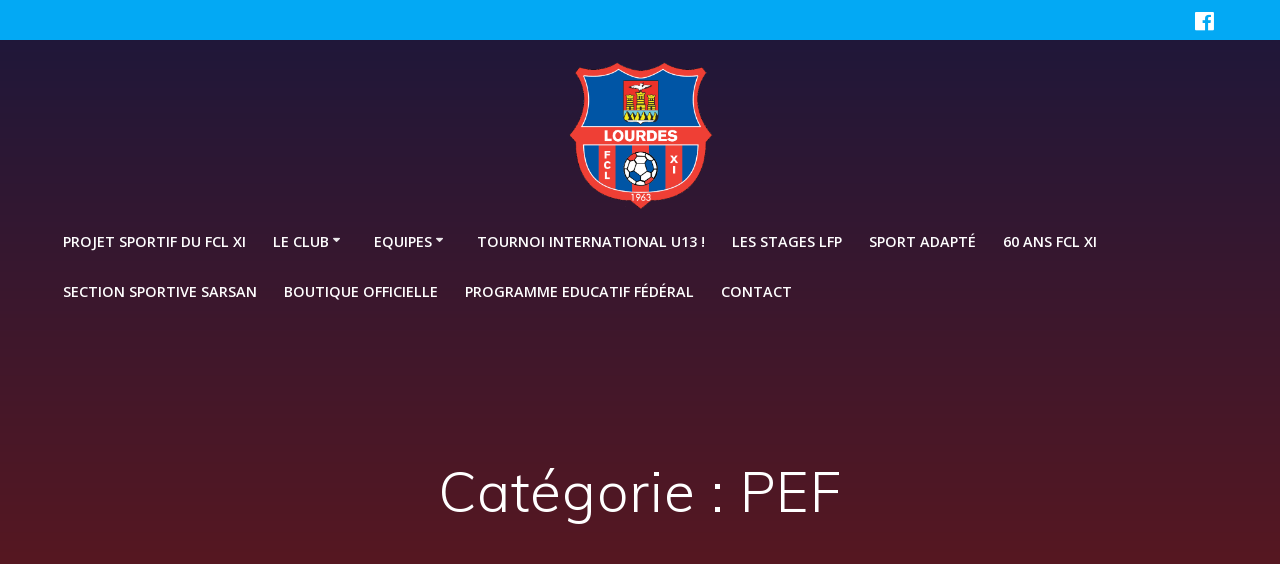

--- FILE ---
content_type: text/html; charset=UTF-8
request_url: https://www.fclourdes.fr/category/non-classe/
body_size: 10354
content:
<!DOCTYPE html>
<html lang="fr-FR">
<head>
    <meta charset="UTF-8">
    <meta name="viewport" content="width=device-width, initial-scale=1">
    <link rel="profile" href="http://gmpg.org/xfn/11">

	    <script>
        (function (exports, d) {
            var _isReady = false,
                _event,
                _fns = [];

            function onReady(event) {
                d.removeEventListener("DOMContentLoaded", onReady);
                _isReady = true;
                _event = event;
                _fns.forEach(function (_fn) {
                    var fn = _fn[0],
                        context = _fn[1];
                    fn.call(context || exports, window.jQuery);
                });
            }

            function onReadyIe(event) {
                if (d.readyState === "complete") {
                    d.detachEvent("onreadystatechange", onReadyIe);
                    _isReady = true;
                    _event = event;
                    _fns.forEach(function (_fn) {
                        var fn = _fn[0],
                            context = _fn[1];
                        fn.call(context || exports, event);
                    });
                }
            }

            d.addEventListener && d.addEventListener("DOMContentLoaded", onReady) ||
            d.attachEvent && d.attachEvent("onreadystatechange", onReadyIe);

            function domReady(fn, context) {
                if (_isReady) {
                    fn.call(context, _event);
                }

                _fns.push([fn, context]);
            }

            exports.mesmerizeDomReady = domReady;
        })(window, document);
    </script>
	<title>PEF &#8211; FClourdaisXI</title>
<link rel='dns-prefetch' href='//fonts.googleapis.com' />
<link rel='dns-prefetch' href='//s.w.org' />
<link rel="alternate" type="application/rss+xml" title="FClourdaisXI &raquo; Flux" href="https://www.fclourdes.fr/feed/" />
<link rel="alternate" type="application/rss+xml" title="FClourdaisXI &raquo; Flux des commentaires" href="https://www.fclourdes.fr/comments/feed/" />
<link rel="alternate" type="application/rss+xml" title="FClourdaisXI &raquo; Flux de la catégorie PEF" href="https://www.fclourdes.fr/category/non-classe/feed/" />
		<script type="text/javascript">
			window._wpemojiSettings = {"baseUrl":"https:\/\/s.w.org\/images\/core\/emoji\/11.2.0\/72x72\/","ext":".png","svgUrl":"https:\/\/s.w.org\/images\/core\/emoji\/11.2.0\/svg\/","svgExt":".svg","source":{"concatemoji":"https:\/\/www.fclourdes.fr\/wp-includes\/js\/wp-emoji-release.min.js?ver=5.1.21"}};
			!function(e,a,t){var n,r,o,i=a.createElement("canvas"),p=i.getContext&&i.getContext("2d");function s(e,t){var a=String.fromCharCode;p.clearRect(0,0,i.width,i.height),p.fillText(a.apply(this,e),0,0);e=i.toDataURL();return p.clearRect(0,0,i.width,i.height),p.fillText(a.apply(this,t),0,0),e===i.toDataURL()}function c(e){var t=a.createElement("script");t.src=e,t.defer=t.type="text/javascript",a.getElementsByTagName("head")[0].appendChild(t)}for(o=Array("flag","emoji"),t.supports={everything:!0,everythingExceptFlag:!0},r=0;r<o.length;r++)t.supports[o[r]]=function(e){if(!p||!p.fillText)return!1;switch(p.textBaseline="top",p.font="600 32px Arial",e){case"flag":return s([55356,56826,55356,56819],[55356,56826,8203,55356,56819])?!1:!s([55356,57332,56128,56423,56128,56418,56128,56421,56128,56430,56128,56423,56128,56447],[55356,57332,8203,56128,56423,8203,56128,56418,8203,56128,56421,8203,56128,56430,8203,56128,56423,8203,56128,56447]);case"emoji":return!s([55358,56760,9792,65039],[55358,56760,8203,9792,65039])}return!1}(o[r]),t.supports.everything=t.supports.everything&&t.supports[o[r]],"flag"!==o[r]&&(t.supports.everythingExceptFlag=t.supports.everythingExceptFlag&&t.supports[o[r]]);t.supports.everythingExceptFlag=t.supports.everythingExceptFlag&&!t.supports.flag,t.DOMReady=!1,t.readyCallback=function(){t.DOMReady=!0},t.supports.everything||(n=function(){t.readyCallback()},a.addEventListener?(a.addEventListener("DOMContentLoaded",n,!1),e.addEventListener("load",n,!1)):(e.attachEvent("onload",n),a.attachEvent("onreadystatechange",function(){"complete"===a.readyState&&t.readyCallback()})),(n=t.source||{}).concatemoji?c(n.concatemoji):n.wpemoji&&n.twemoji&&(c(n.twemoji),c(n.wpemoji)))}(window,document,window._wpemojiSettings);
		</script>
		<style type="text/css">
img.wp-smiley,
img.emoji {
	display: inline !important;
	border: none !important;
	box-shadow: none !important;
	height: 1em !important;
	width: 1em !important;
	margin: 0 .07em !important;
	vertical-align: -0.1em !important;
	background: none !important;
	padding: 0 !important;
}
</style>
	<link rel='stylesheet' id='wp-block-library-css'  href='https://www.fclourdes.fr/wp-includes/css/dist/block-library/style.min.css?ver=5.1.21' type='text/css' media='all' />
<link rel='stylesheet' id='mesmerize-parent-css'  href='https://www.fclourdes.fr/wp-content/themes/mesmerize/style.min.css?ver=1.0.12' type='text/css' media='all' />
<link rel='stylesheet' id='mesmerize-style-css'  href='https://www.fclourdes.fr/wp-content/themes/empowerwp/style.min.css?ver=1.0.12' type='text/css' media='all' />
<style id='mesmerize-style-inline-css' type='text/css'>
img.logo.dark, img.custom-logo{width:auto;max-height:150px !important;}
/** cached kirki style */@media screen and (min-width: 768px){.header-homepage{background-position:left top;}}.header-homepage-arrow{font-size:calc( 55px * 0.84 );bottom:79px;background:rgba(255,255,255,0);}.header-homepage-arrow > i.fa{width:55px;height:55px;}.header-homepage-arrow > i{color:rgb(255,255,255);}.mesmerize-front-page .header-separator .svg-white-bg{fill:rgb(21,60,115)!important;}.mesmerize-front-page .header-separator svg{height:258px!important;}.header.color-overlay:before{background:#000000;}.header .background-overlay,.header.color-overlay::before{opacity:0.6;}.header-homepage .header-description-row{padding-top:10%;padding-bottom:15%;}.inner-header-description{padding-top:10%;padding-bottom:10%;}@media screen and (max-width:767px){.header-homepage .header-description-row{padding-top:16%;padding-bottom:12%;}}@media only screen and (min-width: 768px){.header-content .align-holder{width:68%!important;}.inner-header-description{text-align:center!important;}}
</style>
<link rel='stylesheet' id='mesmerize-style-bundle-css'  href='https://www.fclourdes.fr/wp-content/themes/mesmerize/assets/css/theme.bundle.min.css?ver=1.0.12' type='text/css' media='all' />
<link rel='stylesheet' id='mesmerize-fonts-css'  href="" data-href='https://fonts.googleapis.com/css?family=Open+Sans%3A300%2C400%2C600%2C700%7CMuli%3A300%2C300italic%2C400%2C400italic%2C600%2C600italic%2C700%2C700italic%2C900%2C900italic%7CPlayfair+Display%3A400%2C400italic%2C700%2C700italic&#038;subset=latin%2Clatin-ext&#038;display=swap' type='text/css' media='all' />
<script type='text/javascript' src='https://www.fclourdes.fr/wp-includes/js/jquery/jquery.js?ver=1.12.4'></script>
<script type='text/javascript' src='https://www.fclourdes.fr/wp-includes/js/jquery/jquery-migrate.min.js?ver=1.4.1'></script>
<script type='text/javascript'>
    
        (function () {
            function setHeaderTopSpacing() {

                setTimeout(function() {
                  var headerTop = document.querySelector('.header-top');
                  var headers = document.querySelectorAll('.header-wrapper .header,.header-wrapper .header-homepage');

                  for (var i = 0; i < headers.length; i++) {
                      var item = headers[i];
                      item.style.paddingTop = headerTop.getBoundingClientRect().height + "px";
                  }

                    var languageSwitcher = document.querySelector('.mesmerize-language-switcher');

                    if(languageSwitcher){
                        languageSwitcher.style.top = "calc( " +  headerTop.getBoundingClientRect().height + "px + 1rem)" ;
                    }
                    
                }, 100);

             
            }

            window.addEventListener('resize', setHeaderTopSpacing);
            window.mesmerizeSetHeaderTopSpacing = setHeaderTopSpacing
            mesmerizeDomReady(setHeaderTopSpacing);
        })();
    
    
</script>
<link rel='https://api.w.org/' href='https://www.fclourdes.fr/wp-json/' />
<link rel="EditURI" type="application/rsd+xml" title="RSD" href="https://www.fclourdes.fr/xmlrpc.php?rsd" />
<link rel="wlwmanifest" type="application/wlwmanifest+xml" href="https://www.fclourdes.fr/wp-includes/wlwmanifest.xml" /> 
<meta name="generator" content="WordPress 5.1.21" />
    <script type="text/javascript" data-name="async-styles">
        (function () {
            var links = document.querySelectorAll('link[data-href]');
            for (var i = 0; i < links.length; i++) {
                var item = links[i];
                item.href = item.getAttribute('data-href')
            }
        })();
    </script>
	<link rel="icon" href="https://www.fclourdes.fr/wp-content/uploads/2020/10/cropped-logofcl-32x32.png" sizes="32x32" />
<link rel="icon" href="https://www.fclourdes.fr/wp-content/uploads/2020/10/cropped-logofcl-192x192.png" sizes="192x192" />
<link rel="apple-touch-icon-precomposed" href="https://www.fclourdes.fr/wp-content/uploads/2020/10/cropped-logofcl-180x180.png" />
<meta name="msapplication-TileImage" content="https://www.fclourdes.fr/wp-content/uploads/2020/10/cropped-logofcl-270x270.png" />
    <style data-name="background-content-colors">
        .mesmerize-inner-page .page-content,
        .mesmerize-inner-page .content,
        .mesmerize-front-page.mesmerize-content-padding .page-content {
            background-color: #ffffff;
        }
    </style>
    </head>

<body class="archive category category-non-classe category-1 custom-background wp-custom-logo mesmerize-inner-page">
    <style>
        .screen-reader-text[href="#page-content"]:focus {
            background-color: #f1f1f1;
            border-radius: 3px;
            box-shadow: 0 0 2px 2px rgba(0, 0, 0, 0.6);
            clip: auto !important;
            clip-path: none;
            color: #21759b;
           
        }
    </style>
    <a class="skip-link screen-reader-text" href="#page-content">Skip to content</a>
    
<div  id="page-top" class="header-top">
	        <div class="header-top-bar ">
            <div class="">
                <div class="header-top-bar-inner row middle-xs start-xs ">
                        <div class="header-top-bar-area  col-xs area-left">
            </div>
                            <div class="header-top-bar-area  col-xs-fit area-right">
            <div data-type="group"  data-dynamic-mod="true" class="top-bar-social-icons">
                      <a target="_blank"  class="social-icon" href="https://www.facebook.com/fcl.xi">
                  <i class="fa fa-facebook-official"></i>
              </a>
              
    </div>

        </div>
                    </div>
            </div>
        </div>
        	<div class="navigation-bar logo-above-menu "  data-sticky='0'  data-sticky-mobile='1'  data-sticky-to='top' >
    <div class="navigation-wrapper ">
        <div class="row basis-auto between-xs">
	        <div class="logo_col col-xs col-sm-12 center-sm">
	            <a href="https://www.fclourdes.fr/" class="logo-link dark" rel="home" itemprop="url"  data-type="group"  data-dynamic-mod="true"><img width="478" height="479" src="https://www.fclourdes.fr/wp-content/uploads/2020/10/logofcl.png" class="logo dark" alt="" itemprop="logo" srcset="https://www.fclourdes.fr/wp-content/uploads/2020/10/logofcl.png 478w, https://www.fclourdes.fr/wp-content/uploads/2020/10/logofcl-200x200.png 200w, https://www.fclourdes.fr/wp-content/uploads/2020/10/logofcl-300x300.png 300w" sizes="(max-width: 478px) 100vw, 478px" /></a><a href="https://www.fclourdes.fr/" class="custom-logo-link" data-type="group"  data-dynamic-mod="true" rel="home" itemprop="url"><img width="478" height="479" src="https://www.fclourdes.fr/wp-content/uploads/2020/10/logofcl.png" class="custom-logo" alt="FClourdaisXI" itemprop="logo" srcset="https://www.fclourdes.fr/wp-content/uploads/2020/10/logofcl.png 478w, https://www.fclourdes.fr/wp-content/uploads/2020/10/logofcl-200x200.png 200w, https://www.fclourdes.fr/wp-content/uploads/2020/10/logofcl-300x300.png 300w" sizes="(max-width: 478px) 100vw, 478px" /></a>	        </div>
	        <div class="main_menu_col col-xs-fit col-sm">
	            <div id="mainmenu_container" class="row"><ul id="main_menu" class="active-line-bottom main-menu dropdown-menu"><li id="menu-item-5070" class="menu-item menu-item-type-post_type menu-item-object-page menu-item-5070"><a href="https://www.fclourdes.fr/projet-sportif-du-fcl-xi/">Projet Sportif du FCL XI</a></li>
<li id="menu-item-159" class="menu-item menu-item-type-custom menu-item-object-custom menu-item-has-children menu-item-159"><a>Le club</a>
<ul class="sub-menu">
	<li id="menu-item-99" class="menu-item menu-item-type-post_type menu-item-object-page menu-item-99"><a href="https://www.fclourdes.fr/le-club/historique/">Historique</a></li>
	<li id="menu-item-101" class="menu-item menu-item-type-post_type menu-item-object-page menu-item-101"><a href="https://www.fclourdes.fr/le-club/stades-et-infrastructures/">Stades et infrastructures</a></li>
	<li id="menu-item-7363" class="menu-item menu-item-type-post_type menu-item-object-page menu-item-7363"><a href="https://www.fclourdes.fr/organigramme-technique-2022-2023/">Organigramme technique 2025/2026</a></li>
</ul>
</li>
<li id="menu-item-160" class="menu-item menu-item-type-custom menu-item-object-custom menu-item-has-children menu-item-160"><a>Equipes</a>
<ul class="sub-menu">
	<li id="menu-item-95" class="menu-item menu-item-type-post_type menu-item-object-page menu-item-has-children menu-item-95"><a href="https://www.fclourdes.fr/equipes/seniors/">Pôle sénior</a>
	<ul class="sub-menu">
		<li id="menu-item-96" class="menu-item menu-item-type-post_type menu-item-object-page menu-item-96"><a href="https://www.fclourdes.fr/equipes/seniors/equipe-fanion-dh/">Sénior R1 : BOURDETTE BENOIT (BEF)</a></li>
		<li id="menu-item-97" class="menu-item menu-item-type-post_type menu-item-object-page menu-item-97"><a href="https://www.fclourdes.fr/equipes/seniors/les-reserves/">Senior D1 : LOUSSERT FRANCK</a></li>
		<li id="menu-item-5148" class="menu-item menu-item-type-post_type menu-item-object-page menu-item-5148"><a href="https://www.fclourdes.fr/senior-3-d2/">Senior D2 : GONCALVES ABILIO</a></li>
		<li id="menu-item-6865" class="menu-item menu-item-type-post_type menu-item-object-page menu-item-6865"><a href="https://www.fclourdes.fr/senior-f/">Senior F : JEAMBLU CYRIL</a></li>
	</ul>
</li>
	<li id="menu-item-90" class="menu-item menu-item-type-post_type menu-item-object-page menu-item-has-children menu-item-90"><a href="https://www.fclourdes.fr/equipes/formation/">Pôle Formation</a>
	<ul class="sub-menu">
		<li id="menu-item-92" class="menu-item menu-item-type-post_type menu-item-object-page menu-item-92"><a href="https://www.fclourdes.fr/equipes/formation/u19u17/">U17 R1 : LIBERATO RUBEN</a></li>
		<li id="menu-item-5048" class="menu-item menu-item-type-post_type menu-item-object-page menu-item-5048"><a href="https://www.fclourdes.fr/u15/">U17 D2 : MORAGAS MATT</a></li>
		<li id="menu-item-5047" class="menu-item menu-item-type-post_type menu-item-object-page menu-item-5047"><a href="https://www.fclourdes.fr/u14-r1/">U16 R1 : FURON GAETAN</a></li>
		<li id="menu-item-8377" class="menu-item menu-item-type-post_type menu-item-object-page menu-item-8377"><a href="https://www.fclourdes.fr/u15-r1/">U15 R1 : LAVIEILLE CORENTIN (BMF)</a></li>
		<li id="menu-item-91" class="menu-item menu-item-type-post_type menu-item-object-page menu-item-91"><a href="https://www.fclourdes.fr/equipes/formation/u13u15/">U15 D1 : BRUNA MATTEO</a></li>
		<li id="menu-item-5241" class="menu-item menu-item-type-post_type menu-item-object-page menu-item-5241"><a href="https://www.fclourdes.fr/u14-u17/">U14 R1 : TOULOUSE ANTON</a></li>
	</ul>
</li>
	<li id="menu-item-87" class="menu-item menu-item-type-post_type menu-item-object-page menu-item-has-children menu-item-87"><a href="https://www.fclourdes.fr/equipes/ecole-de-foot/">Pôle académique</a>
	<ul class="sub-menu">
		<li id="menu-item-5049" class="menu-item menu-item-type-post_type menu-item-object-page menu-item-5049"><a href="https://www.fclourdes.fr/u13/">U13 / U12 : BOURDETTE BENOIT</a></li>
		<li id="menu-item-88" class="menu-item menu-item-type-post_type menu-item-object-page menu-item-88"><a href="https://www.fclourdes.fr/equipes/ecole-de-foot/u10u11/">U11 : SOULANGES SAEL</a></li>
		<li id="menu-item-89" class="menu-item menu-item-type-post_type menu-item-object-page menu-item-89"><a href="https://www.fclourdes.fr/equipes/ecole-de-foot/u7u9/">U9 : DAUBE THOMAS</a></li>
		<li id="menu-item-5064" class="menu-item menu-item-type-post_type menu-item-object-page menu-item-5064"><a href="https://www.fclourdes.fr/u7/">U7 : ORFAO LISE</a></li>
	</ul>
</li>
	<li id="menu-item-3308" class="menu-item menu-item-type-post_type menu-item-object-page menu-item-has-children menu-item-3308"><a href="https://www.fclourdes.fr/sport-adapte/">Sport adapté</a>
	<ul class="sub-menu">
		<li id="menu-item-3313" class="menu-item menu-item-type-post_type menu-item-object-page menu-item-3313"><a href="https://www.fclourdes.fr/jeunes-2/">Jeunes</a></li>
		<li id="menu-item-3312" class="menu-item menu-item-type-post_type menu-item-object-page menu-item-3312"><a href="https://www.fclourdes.fr/adultes/">Adultes</a></li>
	</ul>
</li>
</ul>
</li>
<li id="menu-item-5940" class="menu-item menu-item-type-post_type menu-item-object-page menu-item-5940"><a href="https://www.fclourdes.fr/tournoi-masculin/">TOURNOI INTERNATIONAL U13 !</a></li>
<li id="menu-item-102" class="menu-item menu-item-type-post_type menu-item-object-page menu-item-102"><a href="https://www.fclourdes.fr/les-stages-lfp/">Les stages LFP</a></li>
<li id="menu-item-7799" class="menu-item menu-item-type-post_type menu-item-object-page menu-item-7799"><a href="https://www.fclourdes.fr/sport-adapte-2/">SPORT ADAPTÉ</a></li>
<li id="menu-item-7817" class="menu-item menu-item-type-post_type menu-item-object-page menu-item-7817"><a href="https://www.fclourdes.fr/60-ans-fcl-xi/">60 ans FCL XI</a></li>
<li id="menu-item-84" class="menu-item menu-item-type-post_type menu-item-object-page menu-item-84"><a href="https://www.fclourdes.fr/classes-college-football/">SECTION SPORTIVE SARSAN</a></li>
<li id="menu-item-6888" class="menu-item menu-item-type-post_type menu-item-object-page menu-item-6888"><a href="https://www.fclourdes.fr/boutique-officielle/">BOUTIQUE OFFICIELLE</a></li>
<li id="menu-item-6420" class="menu-item menu-item-type-post_type menu-item-object-page menu-item-6420"><a href="https://www.fclourdes.fr/programme-educatif-federal/">Programme Educatif Fédéral</a></li>
<li id="menu-item-85" class="menu-item menu-item-type-post_type menu-item-object-page menu-item-85"><a href="https://www.fclourdes.fr/contact/">Contact</a></li>
</ul></div>    <a href="#" data-component="offcanvas" data-target="#offcanvas-wrapper" data-direction="right" data-width="300px" data-push="false">
        <div class="bubble"></div>
        <i class="fa fa-bars"></i>
    </a>
    <div id="offcanvas-wrapper" class="hide force-hide  offcanvas-right">
        <div class="offcanvas-top">
            <div class="logo-holder">
                <a href="https://www.fclourdes.fr/" class="logo-link dark" rel="home" itemprop="url"  data-type="group"  data-dynamic-mod="true"><img width="478" height="479" src="https://www.fclourdes.fr/wp-content/uploads/2020/10/logofcl.png" class="logo dark" alt="" itemprop="logo" srcset="https://www.fclourdes.fr/wp-content/uploads/2020/10/logofcl.png 478w, https://www.fclourdes.fr/wp-content/uploads/2020/10/logofcl-200x200.png 200w, https://www.fclourdes.fr/wp-content/uploads/2020/10/logofcl-300x300.png 300w" sizes="(max-width: 478px) 100vw, 478px" /></a><a href="https://www.fclourdes.fr/" class="custom-logo-link" data-type="group"  data-dynamic-mod="true" rel="home" itemprop="url"><img width="478" height="479" src="https://www.fclourdes.fr/wp-content/uploads/2020/10/logofcl.png" class="custom-logo" alt="FClourdaisXI" itemprop="logo" srcset="https://www.fclourdes.fr/wp-content/uploads/2020/10/logofcl.png 478w, https://www.fclourdes.fr/wp-content/uploads/2020/10/logofcl-200x200.png 200w, https://www.fclourdes.fr/wp-content/uploads/2020/10/logofcl-300x300.png 300w" sizes="(max-width: 478px) 100vw, 478px" /></a>            </div>
        </div>
        <div id="offcanvas-menu" class="menu-sans-nom-container"><ul id="offcanvas_menu" class="offcanvas_menu"><li class="menu-item menu-item-type-post_type menu-item-object-page menu-item-5070"><a href="https://www.fclourdes.fr/projet-sportif-du-fcl-xi/">Projet Sportif du FCL XI</a></li>
<li class="menu-item menu-item-type-custom menu-item-object-custom menu-item-has-children menu-item-159"><a>Le club</a>
<ul class="sub-menu">
	<li class="menu-item menu-item-type-post_type menu-item-object-page menu-item-99"><a href="https://www.fclourdes.fr/le-club/historique/">Historique</a></li>
	<li class="menu-item menu-item-type-post_type menu-item-object-page menu-item-101"><a href="https://www.fclourdes.fr/le-club/stades-et-infrastructures/">Stades et infrastructures</a></li>
	<li class="menu-item menu-item-type-post_type menu-item-object-page menu-item-7363"><a href="https://www.fclourdes.fr/organigramme-technique-2022-2023/">Organigramme technique 2025/2026</a></li>
</ul>
</li>
<li class="menu-item menu-item-type-custom menu-item-object-custom menu-item-has-children menu-item-160"><a>Equipes</a>
<ul class="sub-menu">
	<li class="menu-item menu-item-type-post_type menu-item-object-page menu-item-has-children menu-item-95"><a href="https://www.fclourdes.fr/equipes/seniors/">Pôle sénior</a>
	<ul class="sub-menu">
		<li class="menu-item menu-item-type-post_type menu-item-object-page menu-item-96"><a href="https://www.fclourdes.fr/equipes/seniors/equipe-fanion-dh/">Sénior R1 : BOURDETTE BENOIT (BEF)</a></li>
		<li class="menu-item menu-item-type-post_type menu-item-object-page menu-item-97"><a href="https://www.fclourdes.fr/equipes/seniors/les-reserves/">Senior D1 : LOUSSERT FRANCK</a></li>
		<li class="menu-item menu-item-type-post_type menu-item-object-page menu-item-5148"><a href="https://www.fclourdes.fr/senior-3-d2/">Senior D2 : GONCALVES ABILIO</a></li>
		<li class="menu-item menu-item-type-post_type menu-item-object-page menu-item-6865"><a href="https://www.fclourdes.fr/senior-f/">Senior F : JEAMBLU CYRIL</a></li>
	</ul>
</li>
	<li class="menu-item menu-item-type-post_type menu-item-object-page menu-item-has-children menu-item-90"><a href="https://www.fclourdes.fr/equipes/formation/">Pôle Formation</a>
	<ul class="sub-menu">
		<li class="menu-item menu-item-type-post_type menu-item-object-page menu-item-92"><a href="https://www.fclourdes.fr/equipes/formation/u19u17/">U17 R1 : LIBERATO RUBEN</a></li>
		<li class="menu-item menu-item-type-post_type menu-item-object-page menu-item-5048"><a href="https://www.fclourdes.fr/u15/">U17 D2 : MORAGAS MATT</a></li>
		<li class="menu-item menu-item-type-post_type menu-item-object-page menu-item-5047"><a href="https://www.fclourdes.fr/u14-r1/">U16 R1 : FURON GAETAN</a></li>
		<li class="menu-item menu-item-type-post_type menu-item-object-page menu-item-8377"><a href="https://www.fclourdes.fr/u15-r1/">U15 R1 : LAVIEILLE CORENTIN (BMF)</a></li>
		<li class="menu-item menu-item-type-post_type menu-item-object-page menu-item-91"><a href="https://www.fclourdes.fr/equipes/formation/u13u15/">U15 D1 : BRUNA MATTEO</a></li>
		<li class="menu-item menu-item-type-post_type menu-item-object-page menu-item-5241"><a href="https://www.fclourdes.fr/u14-u17/">U14 R1 : TOULOUSE ANTON</a></li>
	</ul>
</li>
	<li class="menu-item menu-item-type-post_type menu-item-object-page menu-item-has-children menu-item-87"><a href="https://www.fclourdes.fr/equipes/ecole-de-foot/">Pôle académique</a>
	<ul class="sub-menu">
		<li class="menu-item menu-item-type-post_type menu-item-object-page menu-item-5049"><a href="https://www.fclourdes.fr/u13/">U13 / U12 : BOURDETTE BENOIT</a></li>
		<li class="menu-item menu-item-type-post_type menu-item-object-page menu-item-88"><a href="https://www.fclourdes.fr/equipes/ecole-de-foot/u10u11/">U11 : SOULANGES SAEL</a></li>
		<li class="menu-item menu-item-type-post_type menu-item-object-page menu-item-89"><a href="https://www.fclourdes.fr/equipes/ecole-de-foot/u7u9/">U9 : DAUBE THOMAS</a></li>
		<li class="menu-item menu-item-type-post_type menu-item-object-page menu-item-5064"><a href="https://www.fclourdes.fr/u7/">U7 : ORFAO LISE</a></li>
	</ul>
</li>
	<li class="menu-item menu-item-type-post_type menu-item-object-page menu-item-has-children menu-item-3308"><a href="https://www.fclourdes.fr/sport-adapte/">Sport adapté</a>
	<ul class="sub-menu">
		<li class="menu-item menu-item-type-post_type menu-item-object-page menu-item-3313"><a href="https://www.fclourdes.fr/jeunes-2/">Jeunes</a></li>
		<li class="menu-item menu-item-type-post_type menu-item-object-page menu-item-3312"><a href="https://www.fclourdes.fr/adultes/">Adultes</a></li>
	</ul>
</li>
</ul>
</li>
<li class="menu-item menu-item-type-post_type menu-item-object-page menu-item-5940"><a href="https://www.fclourdes.fr/tournoi-masculin/">TOURNOI INTERNATIONAL U13 !</a></li>
<li class="menu-item menu-item-type-post_type menu-item-object-page menu-item-102"><a href="https://www.fclourdes.fr/les-stages-lfp/">Les stages LFP</a></li>
<li class="menu-item menu-item-type-post_type menu-item-object-page menu-item-7799"><a href="https://www.fclourdes.fr/sport-adapte-2/">SPORT ADAPTÉ</a></li>
<li class="menu-item menu-item-type-post_type menu-item-object-page menu-item-7817"><a href="https://www.fclourdes.fr/60-ans-fcl-xi/">60 ans FCL XI</a></li>
<li class="menu-item menu-item-type-post_type menu-item-object-page menu-item-84"><a href="https://www.fclourdes.fr/classes-college-football/">SECTION SPORTIVE SARSAN</a></li>
<li class="menu-item menu-item-type-post_type menu-item-object-page menu-item-6888"><a href="https://www.fclourdes.fr/boutique-officielle/">BOUTIQUE OFFICIELLE</a></li>
<li class="menu-item menu-item-type-post_type menu-item-object-page menu-item-6420"><a href="https://www.fclourdes.fr/programme-educatif-federal/">Programme Educatif Fédéral</a></li>
<li class="menu-item menu-item-type-post_type menu-item-object-page menu-item-85"><a href="https://www.fclourdes.fr/contact/">Contact</a></li>
</ul></div>
            </div>
    	        </div>
	    </div>
    </div>
</div>
</div>

<div id="page" class="site">
    <div class="header-wrapper">
        <div  class='header  color-overlay  red_salvation' style=''>
            								    <div class="inner-header-description gridContainer">
        <div class="row header-description-row">
    <div class="col-xs col-xs-12">
        <h1 class="hero-title">
            Catégorie : PEF        </h1>
                    <p class="header-subtitle"></p>
            </div>
        </div>
    </div>
        <script>
		if (window.mesmerizeSetHeaderTopSpacing) {
			window.mesmerizeSetHeaderTopSpacing();
		}
    </script>
                        </div>
    </div>

    <div id='page-content' class="content blog-page">
        <div class="gridContainer gridContainer content">
            <div class="row">
                <div class="col-xs-12 col-sm-8 col-md-9">
                    <div class="post-list row"   >
                        <div class="post-list-item col-xs-12 space-bottom col-sm-12 col-md-12 sticky"
     data-masonry-width="col-md-12">
    <div id="post-9341" class="blog-post card  post-9341 post type-post status-publish format-standard has-post-thumbnail hentry category-non-classe">
        <div class="post-content shadow-small">

			    <div class="post-thumbnail">
        <a href="https://www.fclourdes.fr/non-classe/gros-match-a-la-maison-reaction-attendue/" class="post-list-item-thumb ">
            <img width="1024" height="1024" src="https://www.fclourdes.fr/wp-content/uploads/2026/01/AFFICHE-MATCH-R1-Balma-1024x1024.png" class="attachment-post-thumbnail size-post-thumbnail wp-post-image" alt="" srcset="https://www.fclourdes.fr/wp-content/uploads/2026/01/AFFICHE-MATCH-R1-Balma-1024x1024.png 1024w, https://www.fclourdes.fr/wp-content/uploads/2026/01/AFFICHE-MATCH-R1-Balma-200x200.png 200w, https://www.fclourdes.fr/wp-content/uploads/2026/01/AFFICHE-MATCH-R1-Balma-300x300.png 300w, https://www.fclourdes.fr/wp-content/uploads/2026/01/AFFICHE-MATCH-R1-Balma-768x768.png 768w, https://www.fclourdes.fr/wp-content/uploads/2026/01/AFFICHE-MATCH-R1-Balma.png 1080w" sizes="(max-width: 1024px) 100vw, 1024px" />        </a>
    </div>
    
            <div class="col-xs-12 col-padding col-padding-xs">

				                <div class="over">

                    <h3 class="post-title">
                        <a href="https://www.fclourdes.fr/non-classe/gros-match-a-la-maison-reaction-attendue/" rel="bookmark">
							GROS MATCH À LA MAISON – RÉACTION ATTENDUE                        </a>
                    </h3>
					<div class="post-meta small muted space-bottom-small">
    <span class="date">14 janvier 2026</span>
</div>


                    <div class="post-excerpt">
						<p>Après le revers du week-end dernier, place à la réaction !Ce week-end, notre équipe 1 retrouve&nbsp;son public à domicile&nbsp;pour un match important face à&nbsp;Balma, actuel&nbsp;5e du classement. Un adversaire solide, un enjeu clair et une occasion parfaite de montrer notre caractère et de repartir de l’avant.À nous de faire de ce match&nbsp;un vrai combat collectif&nbsp;et&hellip; <br /> <a class="read-more" href="https://www.fclourdes.fr/non-classe/gros-match-a-la-maison-reaction-attendue/">Lire la suite</a></p>
                    </div>

                </div>
            </div>
        </div>
    </div>
</div>
<div class="post-list-item col-xs-12 space-bottom col-sm-12 col-md-4"
     data-masonry-width="col-sm-12.col-md-4">
    <div id="post-9302" class="blog-post card  post-9302 post type-post status-publish format-standard has-post-thumbnail hentry category-non-classe">
        <div class="post-content shadow-small">

			    <div class="post-thumbnail">
        <a href="https://www.fclourdes.fr/non-classe/un-gouter-de-noel-reussi-pour-les-jeunes-du-fcl-xi/" class="post-list-item-thumb ">
            <img width="1024" height="1540" src="https://www.fclourdes.fr/wp-content/uploads/2026/01/DSC0668-1024x1540.jpg" class="attachment-post-thumbnail size-post-thumbnail wp-post-image" alt="" srcset="https://www.fclourdes.fr/wp-content/uploads/2026/01/DSC0668-1024x1540.jpg 1024w, https://www.fclourdes.fr/wp-content/uploads/2026/01/DSC0668-199x300.jpg 199w, https://www.fclourdes.fr/wp-content/uploads/2026/01/DSC0668-768x1155.jpg 768w, https://www.fclourdes.fr/wp-content/uploads/2026/01/DSC0668-681x1024.jpg 681w, https://www.fclourdes.fr/wp-content/uploads/2026/01/DSC0668-718x1080.jpg 718w" sizes="(max-width: 1024px) 100vw, 1024px" />        </a>
    </div>
    
            <div class="col-xs-12 col-padding col-padding-xs">

				                <div class="over">

                    <h3 class="post-title">
                        <a href="https://www.fclourdes.fr/non-classe/un-gouter-de-noel-reussi-pour-les-jeunes-du-fcl-xi/" rel="bookmark">
							Un goûter de Noël réussi pour les jeunes du FCL XI                        </a>
                    </h3>
					<div class="post-meta small muted space-bottom-small">
    <span class="date">10 janvier 2026</span>
</div>


                    <div class="post-excerpt">
						<p>Le Football Club Lourdais XI a organisé, le samedi 20 décembre 2025, son traditionnel goûter de Noël à la salle des fêtes de Poueyferré. Cet événement convivial, très attendu par les plus jeunes licenciés, a rassemblé les catégories U7 à U13 du club dans une ambiance chaleureuse et festive. Au cours de l’après-midi, les jeunes&hellip; <br /> <a class="read-more" href="https://www.fclourdes.fr/non-classe/un-gouter-de-noel-reussi-pour-les-jeunes-du-fcl-xi/">Lire la suite</a></p>
                    </div>

                </div>
            </div>
        </div>
    </div>
</div>
<div class="post-list-item col-xs-12 space-bottom col-sm-12 col-md-4"
     data-masonry-width="col-sm-12.col-md-4">
    <div id="post-9300" class="blog-post card  post-9300 post type-post status-publish format-standard has-post-thumbnail hentry category-non-classe">
        <div class="post-content shadow-small">

			    <div class="post-thumbnail">
        <a href="https://www.fclourdes.fr/non-classe/premier-match-de-2026-bien-lancer-lannee/" class="post-list-item-thumb ">
            <img width="1024" height="1024" src="https://www.fclourdes.fr/wp-content/uploads/2026/01/AFFICHE-MATCH-R1-1024x1024.png" class="attachment-post-thumbnail size-post-thumbnail wp-post-image" alt="" srcset="https://www.fclourdes.fr/wp-content/uploads/2026/01/AFFICHE-MATCH-R1-1024x1024.png 1024w, https://www.fclourdes.fr/wp-content/uploads/2026/01/AFFICHE-MATCH-R1-200x200.png 200w, https://www.fclourdes.fr/wp-content/uploads/2026/01/AFFICHE-MATCH-R1-300x300.png 300w, https://www.fclourdes.fr/wp-content/uploads/2026/01/AFFICHE-MATCH-R1-768x768.png 768w, https://www.fclourdes.fr/wp-content/uploads/2026/01/AFFICHE-MATCH-R1.png 1080w" sizes="(max-width: 1024px) 100vw, 1024px" />        </a>
    </div>
    
            <div class="col-xs-12 col-padding col-padding-xs">

				                <div class="over">

                    <h3 class="post-title">
                        <a href="https://www.fclourdes.fr/non-classe/premier-match-de-2026-bien-lancer-lannee/" rel="bookmark">
							PREMIER MATCH DE 2026 – BIEN LANCER L’ANNÉE                        </a>
                    </h3>
					<div class="post-meta small muted space-bottom-small">
    <span class="date">10 janvier 2026</span>
</div>


                    <div class="post-excerpt">
						<p>Nouvelle année, nouveau départ !Ce dimanche, notre équipe 1 se déplace à Biars Bretenoux, actuel 12e sur 14 au classement.Un match important pour repartir de l’avant et démarrer 2026 avec ambition et caractère. INFORMATION : le match était prévu ce samedi, mais a été déplacé à dimanche 15H00.&nbsp; On compte sur vous les gars.Donnez tout,&hellip; <br /> <a class="read-more" href="https://www.fclourdes.fr/non-classe/premier-match-de-2026-bien-lancer-lannee/">Lire la suite</a></p>
                    </div>

                </div>
            </div>
        </div>
    </div>
</div>
<div class="post-list-item col-xs-12 space-bottom col-sm-12 col-md-4"
     data-masonry-width="col-sm-12.col-md-4">
    <div id="post-9269" class="blog-post card  post-9269 post type-post status-publish format-standard has-post-thumbnail hentry category-non-classe tag-sport-adapte">
        <div class="post-content shadow-small">

			    <div class="post-thumbnail">
        <a href="https://www.fclourdes.fr/non-classe/un-bel-apres-midi-de-sport-adapte-a-lourdes/" class="post-list-item-thumb ">
            <img width="1024" height="1540" src="https://www.fclourdes.fr/wp-content/uploads/2026/01/DSC9509_2-1024x1540.jpg" class="attachment-post-thumbnail size-post-thumbnail wp-post-image" alt="" srcset="https://www.fclourdes.fr/wp-content/uploads/2026/01/DSC9509_2-1024x1540.jpg 1024w, https://www.fclourdes.fr/wp-content/uploads/2026/01/DSC9509_2-199x300.jpg 199w, https://www.fclourdes.fr/wp-content/uploads/2026/01/DSC9509_2-768x1155.jpg 768w, https://www.fclourdes.fr/wp-content/uploads/2026/01/DSC9509_2-681x1024.jpg 681w, https://www.fclourdes.fr/wp-content/uploads/2026/01/DSC9509_2-718x1080.jpg 718w" sizes="(max-width: 1024px) 100vw, 1024px" />        </a>
    </div>
    
            <div class="col-xs-12 col-padding col-padding-xs">

				                <div class="over">

                    <h3 class="post-title">
                        <a href="https://www.fclourdes.fr/non-classe/un-bel-apres-midi-de-sport-adapte-a-lourdes/" rel="bookmark">
							Un bel après-midi de Sport Adapté à Lourdes !                        </a>
                    </h3>
					<div class="post-meta small muted space-bottom-small">
    <span class="date">10 janvier 2026</span>
</div>


                    <div class="post-excerpt">
						<p>Mercredi 26 Novembre, le synthétique de Lourdes a vibré au rythme de la bonne humeur et du partage grâce à une rencontre organisée par le Comité Départemental Sport Adapté. Plus d&rsquo;une cinquantaine de jeunes de plusieurs structures&nbsp;se sont réunies autour d’un objectif simple mais essentiel : le plaisir de jouer.&nbsp;Matchs amicaux, sourires, encouragements et moments&hellip; <br /> <a class="read-more" href="https://www.fclourdes.fr/non-classe/un-bel-apres-midi-de-sport-adapte-a-lourdes/">Lire la suite</a></p>
                    </div>

                </div>
            </div>
        </div>
    </div>
</div>
<div class="post-list-item col-xs-12 space-bottom col-sm-12 col-md-4"
     data-masonry-width="col-sm-12.col-md-4">
    <div id="post-8914" class="blog-post card  post-8914 post type-post status-publish format-standard has-post-thumbnail hentry category-non-classe">
        <div class="post-content shadow-small">

			    <div class="post-thumbnail">
        <a href="https://www.fclourdes.fr/non-classe/le-fcl-xi-est-de-retour-pour-la-competition/" class="post-list-item-thumb ">
            <img width="1024" height="1024" src="https://www.fclourdes.fr/wp-content/uploads/2025/09/fcl-juillan-3-1024x1024.jpg" class="attachment-post-thumbnail size-post-thumbnail wp-post-image" alt="" srcset="https://www.fclourdes.fr/wp-content/uploads/2025/09/fcl-juillan-3-1024x1024.jpg 1024w, https://www.fclourdes.fr/wp-content/uploads/2025/09/fcl-juillan-3-200x200.jpg 200w, https://www.fclourdes.fr/wp-content/uploads/2025/09/fcl-juillan-3-300x300.jpg 300w, https://www.fclourdes.fr/wp-content/uploads/2025/09/fcl-juillan-3-768x768.jpg 768w, https://www.fclourdes.fr/wp-content/uploads/2025/09/fcl-juillan-3.jpg 1080w" sizes="(max-width: 1024px) 100vw, 1024px" />        </a>
    </div>
    
            <div class="col-xs-12 col-padding col-padding-xs">

				                <div class="over">

                    <h3 class="post-title">
                        <a href="https://www.fclourdes.fr/non-classe/le-fcl-xi-est-de-retour-pour-la-competition/" rel="bookmark">
							LE FCL XI est de retour pour la compétition !!                        </a>
                    </h3>
					<div class="post-meta small muted space-bottom-small">
    <span class="date">5 septembre 2025</span>
</div>


                    <div class="post-excerpt">
						                    </div>

                </div>
            </div>
        </div>
    </div>
</div>
<div class="post-list-item col-xs-12 space-bottom col-sm-12 col-md-4"
     data-masonry-width="col-sm-12.col-md-4">
    <div id="post-8899" class="blog-post card  post-8899 post type-post status-publish format-standard has-post-thumbnail hentry category-non-classe">
        <div class="post-content shadow-small">

			    <div class="post-thumbnail">
        <a href="https://www.fclourdes.fr/non-classe/reprise-des-entrainements-ecole-de-foot-fcl-xi/" class="post-list-item-thumb ">
            <img width="1024" height="1448" src="https://www.fclourdes.fr/wp-content/uploads/2025/09/324bfb86-72c8-4b51-984b-2e93b20ec293-1024x1448.jpg" class="attachment-post-thumbnail size-post-thumbnail wp-post-image" alt="" srcset="https://www.fclourdes.fr/wp-content/uploads/2025/09/324bfb86-72c8-4b51-984b-2e93b20ec293-1024x1448.jpg 1024w, https://www.fclourdes.fr/wp-content/uploads/2025/09/324bfb86-72c8-4b51-984b-2e93b20ec293-212x300.jpg 212w, https://www.fclourdes.fr/wp-content/uploads/2025/09/324bfb86-72c8-4b51-984b-2e93b20ec293-768x1086.jpg 768w, https://www.fclourdes.fr/wp-content/uploads/2025/09/324bfb86-72c8-4b51-984b-2e93b20ec293-724x1024.jpg 724w, https://www.fclourdes.fr/wp-content/uploads/2025/09/324bfb86-72c8-4b51-984b-2e93b20ec293-764x1080.jpg 764w, https://www.fclourdes.fr/wp-content/uploads/2025/09/324bfb86-72c8-4b51-984b-2e93b20ec293.jpg 1414w" sizes="(max-width: 1024px) 100vw, 1024px" />        </a>
    </div>
    
            <div class="col-xs-12 col-padding col-padding-xs">

				                <div class="over">

                    <h3 class="post-title">
                        <a href="https://www.fclourdes.fr/non-classe/reprise-des-entrainements-ecole-de-foot-fcl-xi/" rel="bookmark">
							Reprise des entraînements – École de foot FCL XI                        </a>
                    </h3>
					<div class="post-meta small muted space-bottom-small">
    <span class="date">1 septembre 2025</span>
</div>


                    <div class="post-excerpt">
						<p>Bonjour à tous, Les vacances touchent à leur fin, il est temps de retrouver les terrains ! La reprise des entraînements pour l’école de foot (U6 à U11) aura lieu cette semaine : Merci de prévoir une tenue adaptée, une gourde d’eau et beaucoup de bonne humeur ! Nous avons hâte de vous retrouver pour&hellip; <br /> <a class="read-more" href="https://www.fclourdes.fr/non-classe/reprise-des-entrainements-ecole-de-foot-fcl-xi/">Lire la suite</a></p>
                    </div>

                </div>
            </div>
        </div>
    </div>
</div>
<div class="post-list-item col-xs-12 space-bottom col-sm-12 col-md-4"
     data-masonry-width="col-sm-12.col-md-4">
    <div id="post-8879" class="blog-post card  post-8879 post type-post status-publish format-standard has-post-thumbnail hentry category-non-classe">
        <div class="post-content shadow-small">

			    <div class="post-thumbnail">
        <a href="https://www.fclourdes.fr/non-classe/prolongations-joueurs-saison-2025-2026/" class="post-list-item-thumb ">
            <img width="1024" height="1280" src="https://www.fclourdes.fr/wp-content/uploads/2025/06/10-1024x1280.png" class="attachment-post-thumbnail size-post-thumbnail wp-post-image" alt="" srcset="https://www.fclourdes.fr/wp-content/uploads/2025/06/10-1024x1280.png 1024w, https://www.fclourdes.fr/wp-content/uploads/2025/06/10-240x300.png 240w, https://www.fclourdes.fr/wp-content/uploads/2025/06/10-768x960.png 768w, https://www.fclourdes.fr/wp-content/uploads/2025/06/10-819x1024.png 819w, https://www.fclourdes.fr/wp-content/uploads/2025/06/10-864x1080.png 864w, https://www.fclourdes.fr/wp-content/uploads/2025/06/10.png 1080w" sizes="(max-width: 1024px) 100vw, 1024px" />        </a>
    </div>
    
            <div class="col-xs-12 col-padding col-padding-xs">

				                <div class="over">

                    <h3 class="post-title">
                        <a href="https://www.fclourdes.fr/non-classe/prolongations-joueurs-saison-2025-2026/" rel="bookmark">
							PROLONGATIONS JOUEURS SAISON 2025/2026                        </a>
                    </h3>
					<div class="post-meta small muted space-bottom-small">
    <span class="date">24 juin 2025</span>
</div>


                    <div class="post-excerpt">
						                    </div>

                </div>
            </div>
        </div>
    </div>
</div>
<div class="post-list-item col-xs-12 space-bottom col-sm-12 col-md-4"
     data-masonry-width="col-sm-12.col-md-4">
    <div id="post-8869" class="blog-post card  post-8869 post type-post status-publish format-standard has-post-thumbnail hentry category-non-classe">
        <div class="post-content shadow-small">

			    <div class="post-thumbnail">
        <a href="https://www.fclourdes.fr/non-classe/staff-r1-prolongation-saison-25-26/" class="post-list-item-thumb ">
            <img width="1024" height="678" src="https://www.fclourdes.fr/wp-content/uploads/2025/06/3-DSC_6705-1024x678.jpg" class="attachment-post-thumbnail size-post-thumbnail wp-post-image" alt="" srcset="https://www.fclourdes.fr/wp-content/uploads/2025/06/3-DSC_6705-1024x678.jpg 1024w, https://www.fclourdes.fr/wp-content/uploads/2025/06/3-DSC_6705-300x199.jpg 300w, https://www.fclourdes.fr/wp-content/uploads/2025/06/3-DSC_6705-768x509.jpg 768w, https://www.fclourdes.fr/wp-content/uploads/2025/06/3-DSC_6705.jpg 1600w" sizes="(max-width: 1024px) 100vw, 1024px" />        </a>
    </div>
    
            <div class="col-xs-12 col-padding col-padding-xs">

				                <div class="over">

                    <h3 class="post-title">
                        <a href="https://www.fclourdes.fr/non-classe/staff-r1-prolongation-saison-25-26/" rel="bookmark">
							STAFF R1 : PROLONGATION SAISON 25/26                        </a>
                    </h3>
					<div class="post-meta small muted space-bottom-small">
    <span class="date">24 juin 2025</span>
</div>


                    <div class="post-excerpt">
						                    </div>

                </div>
            </div>
        </div>
    </div>
</div>
<div class="post-list-item col-xs-12 space-bottom col-sm-12 col-md-4"
     data-masonry-width="col-sm-12.col-md-4">
    <div id="post-8841" class="blog-post card  post-8841 post type-post status-publish format-standard has-post-thumbnail hentry category-non-classe">
        <div class="post-content shadow-small">

			    <div class="post-thumbnail">
        <a href="https://www.fclourdes.fr/non-classe/montee-en-r1-de-notre-equipe-premiere/" class="post-list-item-thumb ">
            <img width="1024" height="1365" src="https://www.fclourdes.fr/wp-content/uploads/2025/06/5279a461-b449-4b58-91c7-8381ebe8d84c-1024x1365.jpg" class="attachment-post-thumbnail size-post-thumbnail wp-post-image" alt="" srcset="https://www.fclourdes.fr/wp-content/uploads/2025/06/5279a461-b449-4b58-91c7-8381ebe8d84c-1024x1365.jpg 1024w, https://www.fclourdes.fr/wp-content/uploads/2025/06/5279a461-b449-4b58-91c7-8381ebe8d84c-225x300.jpg 225w, https://www.fclourdes.fr/wp-content/uploads/2025/06/5279a461-b449-4b58-91c7-8381ebe8d84c-768x1024.jpg 768w, https://www.fclourdes.fr/wp-content/uploads/2025/06/5279a461-b449-4b58-91c7-8381ebe8d84c-810x1080.jpg 810w, https://www.fclourdes.fr/wp-content/uploads/2025/06/5279a461-b449-4b58-91c7-8381ebe8d84c.jpg 1536w" sizes="(max-width: 1024px) 100vw, 1024px" />        </a>
    </div>
    
            <div class="col-xs-12 col-padding col-padding-xs">

				                <div class="over">

                    <h3 class="post-title">
                        <a href="https://www.fclourdes.fr/non-classe/montee-en-r1-de-notre-equipe-premiere/" rel="bookmark">
							MONTÉE EN R1 DE NOTRE EQUIPE PREMIERE !!!!!                        </a>
                    </h3>
					<div class="post-meta small muted space-bottom-small">
    <span class="date">3 juin 2025</span>
</div>


                    <div class="post-excerpt">
						                    </div>

                </div>
            </div>
        </div>
    </div>
</div>
<div class="post-list-item col-xs-12 space-bottom col-sm-12 col-md-4"
     data-masonry-width="col-sm-12.col-md-4">
    <div id="post-8836" class="blog-post card  post-8836 post type-post status-publish format-standard has-post-thumbnail hentry category-non-classe">
        <div class="post-content shadow-small">

			    <div class="post-thumbnail">
        <a href="https://www.fclourdes.fr/non-classe/r2-match-daccession-en-r1-tous-en-bleu-et-rouge/" class="post-list-item-thumb ">
            <img width="1024" height="1280" src="https://www.fclourdes.fr/wp-content/uploads/2025/05/a088e18e-9886-40f6-a0d3-4eafc1b85a44-1024x1280.jpg" class="attachment-post-thumbnail size-post-thumbnail wp-post-image" alt="" srcset="https://www.fclourdes.fr/wp-content/uploads/2025/05/a088e18e-9886-40f6-a0d3-4eafc1b85a44-1024x1280.jpg 1024w, https://www.fclourdes.fr/wp-content/uploads/2025/05/a088e18e-9886-40f6-a0d3-4eafc1b85a44-240x300.jpg 240w, https://www.fclourdes.fr/wp-content/uploads/2025/05/a088e18e-9886-40f6-a0d3-4eafc1b85a44-768x960.jpg 768w, https://www.fclourdes.fr/wp-content/uploads/2025/05/a088e18e-9886-40f6-a0d3-4eafc1b85a44-819x1024.jpg 819w, https://www.fclourdes.fr/wp-content/uploads/2025/05/a088e18e-9886-40f6-a0d3-4eafc1b85a44-864x1080.jpg 864w, https://www.fclourdes.fr/wp-content/uploads/2025/05/a088e18e-9886-40f6-a0d3-4eafc1b85a44.jpg 1080w" sizes="(max-width: 1024px) 100vw, 1024px" />        </a>
    </div>
    
            <div class="col-xs-12 col-padding col-padding-xs">

				                <div class="over">

                    <h3 class="post-title">
                        <a href="https://www.fclourdes.fr/non-classe/r2-match-daccession-en-r1-tous-en-bleu-et-rouge/" rel="bookmark">
							R2 : MATCH D&rsquo;ACCESSION EN R1 !!! TOUS EN BLEU ET ROUGE !!!                        </a>
                    </h3>
					<div class="post-meta small muted space-bottom-small">
    <span class="date">30 mai 2025</span>
</div>


                    <div class="post-excerpt">
						                    </div>

                </div>
            </div>
        </div>
    </div>
</div>
                    </div>
                    <div class="navigation-c">
                        
    <div class="navigation pagination" role="navigation">
        <h2 class="screen-reader-text">Navigation au sein des articles</h2>
        <div class="nav-links"><div class="prev-navigation"></div><div class="numbers-navigation"><span aria-current='page' class='page-numbers current'><span class="meta-nav screen-reader-text">Page </span>1</span>
<a class='page-numbers' href='https://www.fclourdes.fr/category/non-classe/page/2/'><span class="meta-nav screen-reader-text">Page </span>2</a>
<a class='page-numbers' href='https://www.fclourdes.fr/category/non-classe/page/3/'><span class="meta-nav screen-reader-text">Page </span>3</a>
<span class="page-numbers dots">&hellip;</span>
<a class='page-numbers' href='https://www.fclourdes.fr/category/non-classe/page/116/'><span class="meta-nav screen-reader-text">Page </span>116</a>
<a class="next page-numbers" href="https://www.fclourdes.fr/category/non-classe/page/2/"><i class="fa fa-angle-right" aria-hidden="true"></i></a></div><div class="next-navigation"><a href="https://www.fclourdes.fr/category/non-classe/page/2/" ><i class="fa fa-angle-right" aria-hidden="true"></i></a></div></div>
    </div>                    </div>
                </div>
                
<div class="sidebar col-sm-4 col-md-3">
        <div class="empower-sidebar-panel bg-color-white">
        <div id="nav_menu-3" class="widget widget_nav_menu"><h5 class="widgettitle">FC lourdais XI Accueil</h5><div class="menu-fclourdaisfooter-container"><ul id="menu-fclourdaisfooter" class="menu"><li id="menu-item-114" class="menu-item menu-item-type-custom menu-item-object-custom menu-item-home menu-item-114"><a href="http://www.fclourdes.fr/"><img src="http://www.fclourdes.fr/wp-content/uploads/2014/09/logo1-e1412363929440.jpg"></a></li>
</ul></div></div><div id="nav_menu-2" class="widget widget_nav_menu"><h5 class="widgettitle">Navigation</h5><div class="menu-navigationfooter-container"><ul id="menu-navigationfooter" class="menu"><li id="menu-item-110" class="menu-item menu-item-type-post_type menu-item-object-page menu-item-110"><a href="https://www.fclourdes.fr/le-club/">Le club</a></li>
<li id="menu-item-109" class="menu-item menu-item-type-post_type menu-item-object-page menu-item-109"><a href="https://www.fclourdes.fr/equipes/">Equipes</a></li>
<li id="menu-item-107" class="menu-item menu-item-type-post_type menu-item-object-page menu-item-107"><a href="https://www.fclourdes.fr/classes-college-football/">Section Sportive de Sarsan</a></li>
<li id="menu-item-111" class="menu-item menu-item-type-post_type menu-item-object-page menu-item-111"><a href="https://www.fclourdes.fr/les-stages-lfp/">Les stages LFP</a></li>
<li id="menu-item-108" class="menu-item menu-item-type-post_type menu-item-object-page menu-item-108"><a href="https://www.fclourdes.fr/contact/">Contact</a></li>
<li id="menu-item-213" class="menu-item menu-item-type-post_type menu-item-object-page menu-item-213"><a href="https://www.fclourdes.fr/sponsors/">Nos partenaires</a></li>
</ul></div></div>		<div id="recent-posts-5" class="widget widget_recent_entries">		<h5 class="widgettitle">Brèves</h5>		<ul>
											<li>
					<a href="https://www.fclourdes.fr/non-classe/deplacement-important-conserver-la-place-de-leader/">DÉPLACEMENT IMPORTANT – CONSERVER LA PLACE DE LEADER</a>
											<span class="post-date">14 janvier 2026</span>
									</li>
											<li>
					<a href="https://www.fclourdes.fr/non-classe/gros-match-a-la-maison-reaction-attendue/">GROS MATCH À LA MAISON – RÉACTION ATTENDUE</a>
											<span class="post-date">14 janvier 2026</span>
									</li>
											<li>
					<a href="https://www.fclourdes.fr/non-classe/un-gouter-de-noel-reussi-pour-les-jeunes-du-fcl-xi/">Un goûter de Noël réussi pour les jeunes du FCL XI</a>
											<span class="post-date">10 janvier 2026</span>
									</li>
											<li>
					<a href="https://www.fclourdes.fr/non-classe/premier-match-de-2026-bien-lancer-lannee/">PREMIER MATCH DE 2026 – BIEN LANCER L’ANNÉE</a>
											<span class="post-date">10 janvier 2026</span>
									</li>
											<li>
					<a href="https://www.fclourdes.fr/non-classe/un-bel-apres-midi-de-sport-adapte-a-lourdes/">Un bel après-midi de Sport Adapté à Lourdes !</a>
											<span class="post-date">10 janvier 2026</span>
									</li>
					</ul>
		</div><div id="nav_menu-4" class="widget widget_nav_menu"><h5 class="widgettitle">Liens officiels</h5><div class="menu-liens-officiels-container"><ul id="menu-liens-officiels" class="menu"><li id="menu-item-115" class="menu-item menu-item-type-custom menu-item-object-custom menu-item-115"><a href="http://ligue-midi-pyrenees-foot.fff.fr/cg/6500/www/index.shtml">Ligue Midi-Pyrénées</a></li>
<li id="menu-item-116" class="menu-item menu-item-type-custom menu-item-object-custom menu-item-116"><a href="http://district-foot-65.fff.fr/cg/6505/www/index.shtml">District Hautes-Pyrénées</a></li>
<li id="menu-item-117" class="menu-item menu-item-type-custom menu-item-object-custom menu-item-117"><a href="http://www.fff.fr/">Fédération Française de Football</a></li>
</ul></div></div><div id="meta-3" class="widget widget_meta"><h5 class="widgettitle">Administrateur</h5>			<ul>
						<li><a href="https://www.fclourdes.fr/wp-login.php">Connexion</a></li>
			<li><a href="https://www.fclourdes.fr/feed/">Flux <abbr title="Really Simple Syndication">RSS</abbr> des articles</a></li>
			<li><a href="https://www.fclourdes.fr/comments/feed/"><abbr title="Really Simple Syndication">RSS</abbr> des commentaires</a></li>
			<li><a href="https://wpfr.net" title="Propulsé par WordPress, plate-forme de publication personnelle sémantique de pointe.">Site de WordPress-FR</a></li>			</ul>
			</div>    </div>
</div>
            </div>
        </div>
    </div>

<div  class='footer footer-contact-boxes'>
    <div  class='footer-content'>
        <div class="gridContainer">
            <div class="row text-center">
                <div class="col-sm-3">
					    <div data-type="group"  data-dynamic-mod="true">
        <i class="big-icon fa fa-map-marker"></i>
        <p>
            53 Chemin Lannedarre, 65100 LOURDES        </p>
    </div>
                    </div>
                <div class="col-sm-3">
					    <div data-type="group"  data-dynamic-mod="true">
        <i class="big-icon fa fa-envelope-o"></i>
        <p>
            fcl.xi@wanadoo.fr        </p>
    </div>
                    </div>
                <div class="col-sm-3">
					    <div data-type="group"  data-dynamic-mod="true">
        <i class="big-icon fa fa-phone"></i>
        <p>
            0562947358        </p>
    </div>
                    </div>
                <div class="col-sm-3 footer-bg-accent">
                    <div>
						    <div data-type="group"  data-dynamic-mod="true" class="footer-social-icons">
                      <a target="_blank"  class="social-icon" href="https://www.facebook.com/fclourdais11">
                  <i class="fa fa-facebook-official"></i>
              </a>
                            <a target="_blank"  class="social-icon" href="http://@xifcl">
                  <i class="fa fa-instagram"></i>
              </a>
              
    </div>

                        </div>
					<p  class="copyright">&copy;&nbsp;&nbsp;2026&nbsp;FClourdaisXI.&nbsp;Construit avec WordPress et le thème <a target="_blank" href="https://extendthemes.com/go/built-with-empower/">EmpowerWP Theme</a></p>                </div>
            </div>
        </div>
    </div>
</div>
	</div>
<script type='text/javascript'  defer="defer" src='https://www.fclourdes.fr/wp-includes/js/imagesloaded.min.js?ver=3.2.0'></script>
<script type='text/javascript'  defer="defer" src='https://www.fclourdes.fr/wp-includes/js/masonry.min.js?ver=3.3.2'></script>
<script type='text/javascript'  defer="defer" src='https://www.fclourdes.fr/wp-content/themes/mesmerize/assets/js/theme.bundle.min.js?ver=1.0.12'></script>
<script type='text/javascript'  defer="defer" src='https://www.fclourdes.fr/wp-includes/js/wp-embed.min.js?ver=5.1.21'></script>
    <script>
        /(trident|msie)/i.test(navigator.userAgent) && document.getElementById && window.addEventListener && window.addEventListener("hashchange", function () {
            var t, e = location.hash.substring(1);
            /^[A-z0-9_-]+$/.test(e) && (t = document.getElementById(e)) && (/^(?:a|select|input|button|textarea)$/i.test(t.tagName) || (t.tabIndex = -1), t.focus())
        }, !1);
    </script>
	</body>
</html>


--- FILE ---
content_type: text/css
request_url: https://www.fclourdes.fr/wp-content/themes/empowerwp/style.min.css?ver=1.0.12
body_size: 1468
content:
.contact-1,body{background-position:center top;background-size:cover}.footer p,.sidebar .empower_widget_auhor_info .widgettitle{color:#fff}.contact-1,.over{position:relative}.force-shadow{box-shadow:0 4px 10px 0 rgba(0,0,0,.3),0 4px 10px rgba(0,0,0,.08)!important}.no-shadow{box-shadow:none!important}.description-container{padding:2rem}.card{border-radius:5px}.features-13 .custom-image,.overlappable-4 .custom-image{width:120px}.about-9 .shadow-medium{box-shadow:none}body{font-weight:300}.post-list .post-list-item .card{padding:0;background-color:#fff;border:0 solid #ececec;overflow:hidden}.footer{background-color:#00ABFA}.footer.footer-simple .footer-content{border-top:none}[data-export-id] h2{font-size:2rem;font-weight:400;display:inline-block;border-style:none;border-width:0;border-bottom-color:#FF9800}[data-export-id] h2::after{content:" ";border-bottom-style:solid;border-bottom-width:2px;border-bottom-color:inherit;width:100px;display:block;height:100%;margin-left:0;margin-top:1rem}.circle-counter h2::after,[data-export-id] h2.no-after::after,[data-export-id][data-category=cta][data-export-id=cta-centered-bg-section] h2::after,[data-export-id][data-category=cta][data-export-id=cta-blue-section] h2::after{width:0;height:0}.content-left-sm h2::after,.text-center .content-left-sm h2::after{margin-left:0;margin-right:auto}.content-center-sm h2::after,.section-title-col>h2::after,.text-center h2::after{margin-left:auto;margin-right:auto}.content-right-sm h2::after,.text-center .content-right-sm h2::after{margin-left:auto;margin-right:0}.post-page .post-item,.shadow-big{box-shadow:0 0 24px 0 rgba(0,0,0,.04)}.shadow-normal{box-shadow:0 0 12px 0 rgba(0,0,0,.04)}.over,.post-list .post-list-item .card,.shadow-small,.sidebar .widget{box-shadow:0 0 6px 0 rgba(0,0,0,.04)}.pad-small{padding:.3rem}.pad-normal{padding:2rem}.pad-big{padding:3rem}.empower-sidebar-panel{border:1px solid #ececec;border-radius:4px;box-shadow:0 .5625rem 2.8125rem 0 rgba(35,69,152,.15)}.contact-form-wrapper label,.h6,h6{letter-spacing:normal}ul.dropdown-menu>li>a{font-size:.9rem;letter-spacing:0}.read-more{cursor:pointer;text-decoration:none;font-weight:500}.features-16-card-bordered .read-more{margin:0 0 0 1rem}.nav-links{background-color:transparent}.blog-section .post-content .post-title{margin-bottom:1rem}.video-popup-button img.poster+a.video-popup-button-link i{vertical-align:top}.cta-blue-section,.wave-bg{background:#00ABFA;background:-moz-linear-gradient(-45deg,#00ABFA 0,#8c239f 52%,#FF9800 100%);background:-webkit-linear-gradient(-45deg,#00ABFA 0,#8c239f 52%,#FF9800 100%);background:linear-gradient(135deg,#00ABFA 0,#8c239f 52%,#FF9800 100%);background-size:350% 350%}@-webkit-keyframes waveColors{0%,100%{background-position:0 7%}50%{background-position:100% 94%}}@keyframes waveColors{0%,100%{background-position:0 7%}50%{background-position:100% 94%}}.cta-blue-section{padding:4rem 0}.sidebar .widget{background-color:#fff;border:none;box-shadow:none;margin-bottom:0}.sidebar .empower_widget_auhor_info{background-color:#00ABFA;color:#fff}.sidebar .empower_widget_auhor_info p{font-size:80%}.sidebar .widget_meta{background-color:#f8f8f8}.widget_meta a{color:#999;font-size:80%!important}.meta,.tags-list a{font-size:12px;text-transform:uppercase}.widget_meta li{padding:0!important;border-top:none!important}.over{margin-top:-100px;background-color:#fff;z-index:1;padding:2rem;border-radius:5px}.bx,.by{padding:1rem;min-height:1rem;min-width:1rem;color:#fff}.sticky>.post-content{border:2px solid #00ABFA;border-radius:5px}.nav-links,.post-comments .navigation{border:none}.nav-links .numbers-navigation a:hover,.nav-links .numbers-navigation span.current,.post-comments .navigation .numbers-navigation a:hover,.post-comments .navigation .numbers-navigation span.current{border-radius:4px}.bx{background-color:#00f}.by{background-color:#f006bd}.post-content .wp-post-image{border-top-left-radius:5px;border-top-right-radius:5px}.meta a{color:#666}.tags-list a{font-weight:400;text-decoration:none;color:#8E9DAE;padding:.5rem .7rem;border:2px solid #666;line-height:3rem}ol.is-bar,ul.is-bar{margin:0;list-style:none}.post-content-single .meta,.post-meta{margin-bottom:1rem}ol.is-bar li,ul.is-bar li{display:inline-block}ol.is-bar li+li,ul.is-bar li+li{margin-left:.1rem}.post-content-single{padding:2rem 3rem!important}.font-icon-post{margin-right:5px}.post-page .post-item{border-radius:5px;border:none}.header-top-bar{background:#03a9f4}.header-top-bar .header-top-bar-area i.fa{color:#fff}
/*# sourceMappingURL=style.min.css.map */
